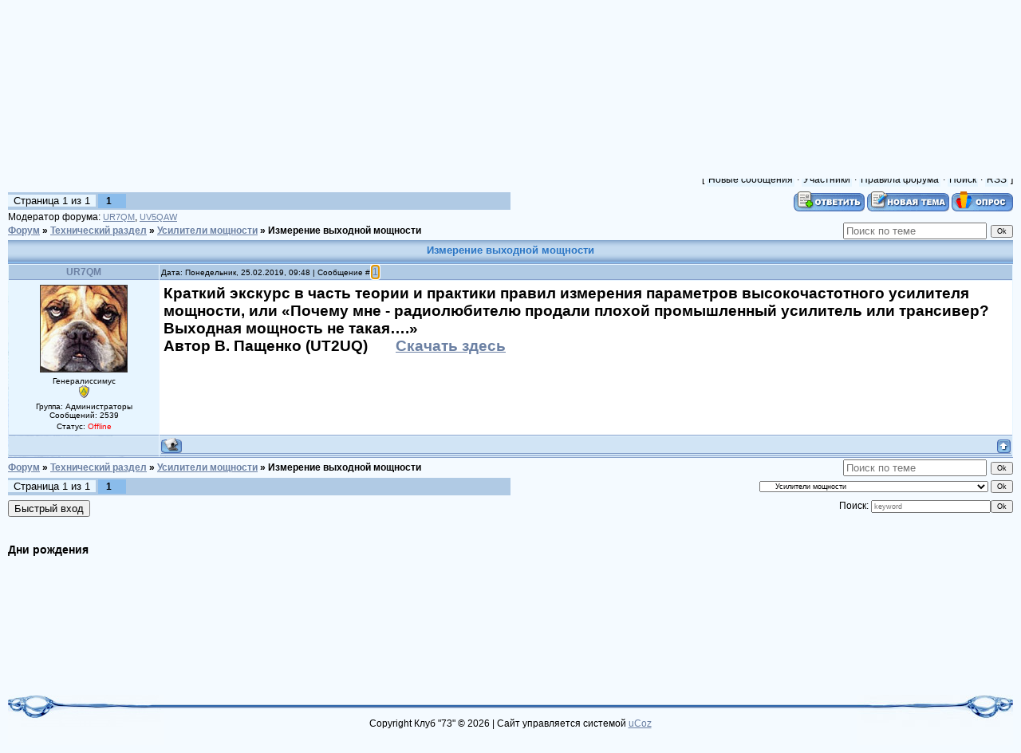

--- FILE ---
content_type: text/html; charset=UTF-8
request_url: https://us4qwa.at.ua/forum/29-888-1
body_size: 7205
content:
<html>
<head>
<script type="text/javascript" src="/?N%21qXDh%3BZNAwC4XrHnFFyhvcdbuDlY1lA03bzCTEYLw7xaLxFxFHyL86OOQ0fRWXa6eZl%21UWv0NU%5EzBnL8yEA6YmpqpHP9eSOpgd1sRv5j2HPSgzfG91vD5RNll4cW49wJuYr9C3LGJd8D70EkgBDy%21H2IQ5O%5E8fV%21nGZx%216cku%5E6RuzW2ImnYGfa%219YFDEAAS5gKSLCLp%21XmzCIK0LQ97LEo"></script>
	<script type="text/javascript">new Image().src = "//counter.yadro.ru/hit;ucoznet?r"+escape(document.referrer)+(screen&&";s"+screen.width+"*"+screen.height+"*"+(screen.colorDepth||screen.pixelDepth))+";u"+escape(document.URL)+";"+Date.now();</script>
	<script type="text/javascript">new Image().src = "//counter.yadro.ru/hit;ucoz_desktop_ad?r"+escape(document.referrer)+(screen&&";s"+screen.width+"*"+screen.height+"*"+(screen.colorDepth||screen.pixelDepth))+";u"+escape(document.URL)+";"+Date.now();</script><script type="text/javascript">
if(typeof(u_global_data)!='object') u_global_data={};
function ug_clund(){
	if(typeof(u_global_data.clunduse)!='undefined' && u_global_data.clunduse>0 || (u_global_data && u_global_data.is_u_main_h)){
		if(typeof(console)=='object' && typeof(console.log)=='function') console.log('utarget already loaded');
		return;
	}
	u_global_data.clunduse=1;
	if('0'=='1'){
		var d=new Date();d.setTime(d.getTime()+86400000);document.cookie='adbetnetshowed=2; path=/; expires='+d;
		if(location.search.indexOf('clk2398502361292193773143=1')==-1){
			return;
		}
	}else{
		window.addEventListener("click", function(event){
			if(typeof(u_global_data.clunduse)!='undefined' && u_global_data.clunduse>1) return;
			if(typeof(console)=='object' && typeof(console.log)=='function') console.log('utarget click');
			var d=new Date();d.setTime(d.getTime()+86400000);document.cookie='adbetnetshowed=1; path=/; expires='+d;
			u_global_data.clunduse=2;
			new Image().src = "//counter.yadro.ru/hit;ucoz_desktop_click?r"+escape(document.referrer)+(screen&&";s"+screen.width+"*"+screen.height+"*"+(screen.colorDepth||screen.pixelDepth))+";u"+escape(document.URL)+";"+Date.now();
		});
	}
	
	new Image().src = "//counter.yadro.ru/hit;desktop_click_load?r"+escape(document.referrer)+(screen&&";s"+screen.width+"*"+screen.height+"*"+(screen.colorDepth||screen.pixelDepth))+";u"+escape(document.URL)+";"+Date.now();
}

setTimeout(function(){
	if(typeof(u_global_data.preroll_video_57322)=='object' && u_global_data.preroll_video_57322.active_video=='adbetnet') {
		if(typeof(console)=='object' && typeof(console.log)=='function') console.log('utarget suspend, preroll active');
		setTimeout(ug_clund,8000);
	}
	else ug_clund();
},3000);
</script>
<meta http-equiv="content-type" content="text/html; charset=UTF-8">
<title>Измерение выходной мощности - Форум</title>

<link type="text/css" rel="StyleSheet" href="/_st/my.css" />
 <link rel="icon" type="image/png" href="/favicon73.ico" />
 <style>.ucoz-forum-post {font-size:13px}</style>

	<link rel="stylesheet" href="/.s/src/base.min.css" />
	<link rel="stylesheet" href="/.s/src/layer1.min.css" />

	<script src="/.s/src/jquery-1.12.4.min.js"></script>
	
	<script src="/.s/src/uwnd.min.js"></script>
	<script src="//s743.ucoz.net/cgi/uutils.fcg?a=uSD&ca=2&ug=999&isp=0&r=0.400591596434097"></script>
	<link rel="stylesheet" href="/.s/src/ulightbox/ulightbox.min.css" />
	<link rel="stylesheet" href="/.s/src/social.css" />
	<script src="/.s/src/ulightbox/ulightbox.min.js"></script>
	<script>
/* --- UCOZ-JS-DATA --- */
window.uCoz = {"site":{"id":"2us4qwa","host":"us4qwa.at.ua","domain":null},"language":"ru","uLightboxType":1,"ssid":"767524264001470412106","sign":{"7253":"Начать слайд-шоу","7254":"Изменить размер","7287":"Перейти на страницу с фотографией.","5255":"Помощник","3125":"Закрыть","5458":"Следующий","7251":"Запрошенный контент не может быть загружен. Пожалуйста, попробуйте позже.","7252":"Предыдущий"},"module":"forum","mod":"fr","layerType":1,"country":"US"};
/* --- UCOZ-JS-CODE --- */

	function Insert(qmid, user, text ) {
		user = user.replace(/\[/g, '\\[').replace(/\]/g, '\\]');
		if ( !!text ) {
			qmid = qmid.replace(/[^0-9]/g, "");
			paste("[quote="+user+";"+qmid+"]"+text+"[/quote]\n", 0);
		} else {
			_uWnd.alert('Выделите текст для цитирования', '', {w:230, h:80, tm:3000});
		}
	}

	function paste(text, flag ) {
		if ( document.selection && flag ) {
			document.addform.message.focus();
			document.addform.document.selection.createRange().text = text;
		} else {
			document.addform.message.value += text;
		}
	}

	function get_selection( ) {
		if ( window.getSelection ) {
			selection = window.getSelection().toString();
		} else if ( document.getSelection ) {
			selection = document.getSelection();
		} else {
			selection = document.selection.createRange().text;
		}
	}

	function pdel(id, n ) {
		if ( confirm('Вы подтверждаете удаление?') ) {
			(window.pDelBut = document.getElementById('dbo' + id))
				&& (pDelBut.width = pDelBut.height = 13) && (pDelBut.src = '/.s/img/ma/m/i2.gif');
			_uPostForm('', {url:'/forum/29-888-' + id + '-8-0-767524264001470412106', 't_pid': n});
		}
	}
 function uSocialLogin(t) {
			var params = {"google":{"width":700,"height":600},"vkontakte":{"height":400,"width":790},"yandex":{"width":870,"height":515},"facebook":{"width":950,"height":520},"ok":{"height":390,"width":710}};
			var ref = escape(location.protocol + '//' + ('us4qwa.at.ua' || location.hostname) + location.pathname + ((location.hash ? ( location.search ? location.search + '&' : '?' ) + 'rnd=' + Date.now() + location.hash : ( location.search || '' ))));
			window.open('/'+t+'?ref='+ref,'conwin','width='+params[t].width+',height='+params[t].height+',status=1,resizable=1,left='+parseInt((screen.availWidth/2)-(params[t].width/2))+',top='+parseInt((screen.availHeight/2)-(params[t].height/2)-20)+'screenX='+parseInt((screen.availWidth/2)-(params[t].width/2))+',screenY='+parseInt((screen.availHeight/2)-(params[t].height/2)-20));
			return false;
		}
		function TelegramAuth(user){
			user['a'] = 9; user['m'] = 'telegram';
			_uPostForm('', {type: 'POST', url: '/index/sub', data: user});
		}
function loginPopupForm(params = {}) { new _uWnd('LF', ' ', -250, -100, { closeonesc:1, resize:1 }, { url:'/index/40' + (params.urlParams ? '?'+params.urlParams : '') }) }
/* --- UCOZ-JS-END --- */
</script>

	<style>.UhideBlock{display:none; }</style>
</head>

<body style="background:#F4FAFF; margin:0px; padding:0px;">
<div id="utbr8214" rel="s743"></div>

<div style="margin:0;padding:0;">

<!--U1AHEADER1Z--><table class="siteheader" border="0" cellpadding="0" cellspacing="0" width="100%" style="height:200px;background:url('http://us4qwa.at.ua/73logo.jpg') no-repeat #20456a;">
<tr><td width="33%">&nbsp;</td>
 <td width="33%" valign="top" class="mcontrols" style="padding-top:20px;" align="center">


 <div style="margin-bottom:20px; ">&nbsp;</div>
 <span style="color:white;font:20pt bold Verdana,Tahoma;"> Мелитопольский радиоклуб “73!” </span><br><br><a href="http://us4qwa.at.ua/" title="Главная"><!--<s5176>-->Главная<!--</s>--></a> | <a href="/forum/">Форум</a> | <a href="/register" title="Регистрация"><!--<s3089>-->Регистрация<!--</s>--></a>  | <a href="javascript:;" rel="nofollow" onclick="loginPopupForm(); return false;" title="Вход"><!--<s3087>-->Вход<!--</s>--></a></td>
 <td width="33%" style="/*background:url('/.s/t/949/4.gif') right no-repeat;*/text-align:right;padding-right:30px;padding-top:10px;" valign="top">Четверг, 22.01.2026, 07:42<br><!--<s5212>-->Приветствую Вас<!--</s>--> <b>Гость</b> | <a href="/forum/29-0-0-37" title="RSS">RSS</a>
 </td></tr>
</table><!--/U1AHEADER1Z-->

 <div style="/*background:url('/.s/t/949/5.jpg') right top no-repeat;*/margin:0;padding:0;"><div style="/*background:url('/.s/t/949/6.jpg') no-repeat;*/margin:0;padding:10px;">

<table border="0" cellpadding="0" height="30" cellspacing="0" width="100%">
<tr>
<td align="right">[
 
<a class="fNavLink" href="/forum/0-0-1-34" rel="nofollow"><!--<s5209>-->Новые сообщения<!--</s>--></a> &middot; 
<a class="fNavLink" href="/forum/0-0-1-35" rel="nofollow"><!--<s5216>-->Участники<!--</s>--></a> &middot; 
<a class="fNavLink" href="/forum/0-0-0-36" rel="nofollow"><!--<s5166>-->Правила форума<!--</s>--></a> &middot; 
<a class="fNavLink" href="/forum/0-0-0-6" rel="nofollow"><!--<s3163>-->Поиск<!--</s>--></a> &middot; 
<a class="fNavLink" href="/forum/29-0-0-37" rel="nofollow">RSS</a> ]</td>
 

</tr>
</table>

		

		<table class="ThrTopButtonsTbl" border="0" width="100%" cellspacing="0" cellpadding="0">
			<tr class="ThrTopButtonsRow1">
				<td width="50%" class="ThrTopButtonsCl11">
	<ul class="switches switchesTbl forum-pages">
		<li class="pagesInfo">Страница <span class="curPage">1</span> из <span class="numPages">1</span></li>
		 <li class="switchActive">1</li> 
	</ul></td>
				<td align="right" class="frmBtns ThrTopButtonsCl12"><div id="frmButns83"><a href="javascript:;" rel="nofollow" onclick="_uWnd.alert('Необходима авторизация для данного действия. Войдите или зарегистрируйтесь.','',{w:230,h:80,tm:3000});return false;"><img alt="" style="margin:0;padding:0;border:0;" title="Ответить" src="/.s/img/fr/bt/34/t_reply.gif" /></a> <a href="javascript:;" rel="nofollow" onclick="_uWnd.alert('Необходима авторизация для данного действия. Войдите или зарегистрируйтесь.','',{w:230,h:80,tm:3000});return false;"><img alt="" style="margin:0;padding:0;border:0;" title="Новая тема" src="/.s/img/fr/bt/34/t_new.gif" /></a> <a href="javascript:;" rel="nofollow" onclick="_uWnd.alert('Необходима авторизация для данного действия. Войдите или зарегистрируйтесь.','',{w:230,h:80,tm:3000});return false;"><img alt="" style="margin:0;padding:0;border:0;" title="Новый опрос" src="/.s/img/fr/bt/34/t_poll.gif" /></a></div></td></tr>
			<tr class="ThrTopButtonsRow2">
	<td class="forumModerBlock ThrTopButtonsCl21"><span class="moders-wrapper">Модератор форума: <a href="javascript:;" rel="nofollow" onclick="window.open('/index/8-0-UR7QM', 'up48', 'scrollbars=1,top=0,left=0,resizable=1,width=700,height=375'); return false;" class="forumModer">UR7QM</a>, <a href="javascript:;" rel="nofollow" onclick="window.open('/index/8-0-UV5QAW', 'up48', 'scrollbars=1,top=0,left=0,resizable=1,width=700,height=375'); return false;" class="forumModer">UV5QAW</a></span></td>
	<td class="ThrTopButtonsCl22">&nbsp;</td></tr>
		</table>
		
	<table class="ThrForumBarTbl" border="0" width="100%" cellspacing="0" cellpadding="0">
		<tr class="ThrForumBarRow1">
			<td class="forumNamesBar ThrForumBarCl11 breadcrumbs" style="padding-top:3px;padding-bottom:5px;">
				<a class="forumBar breadcrumb-item" href="/forum/">Форум</a>  <span class="breadcrumb-sep">&raquo;</span> <a class="forumBar breadcrumb-item" href="/forum/9">Технический раздел</a> <span class="breadcrumb-sep">&raquo;</span> <a class="forumBar breadcrumb-item" href="/forum/29">Усилители мощности</a> <span class="breadcrumb-sep">&raquo;</span> <a class="forumBarA" href="/forum/29-888-1">Измерение выходной мощности</a></td><td class="ThrForumBarCl12" >
	
	<script>
	function check_search(form ) {
		if ( form.s.value.length < 3 ) {
			_uWnd.alert('Вы ввели слишком короткий поисковой запрос.', '', { w:230, h:80, tm:3000 })
			return false
		}
		return true
	}
	</script>
	<form id="thread_search_form" onsubmit="return check_search(this)" action="/forum/29-888" method="GET">
		<input class="fastNav" type="submit" value="Ok" id="thread_search_button"><input type="text" name="s" value="" placeholder="Поиск по теме" id="thread_search_field"/>
	</form>
			</td></tr>
	</table>
		
		<div class="gDivLeft">
	<div class="gDivRight">
		<table class="gTable threadpage-posts-table" border="0" width="100%" cellspacing="1" cellpadding="0">
		<tr>
			<td class="gTableTop">
				<div style="float:right" class="gTopCornerRight"></div>
				<span class="forum-title">Измерение выходной мощности</span>
				</td></tr><tr><td class="postSeparator"><div id="nativeroll_video_cont" style="display:none;"></div></td></tr><tr id="post11101"><td class="postFirst"><table border="0" width="100%" cellspacing="1" cellpadding="2" class="postTable">
<tr><td width="15%" class="postTdTop" align="center"><a class="postUser" href="javascript://" rel="nofollow" onClick="emoticon('[b]UR7QM[/b],');return false;">UR7QM</a></td><td class="postTdTop">Дата: Понедельник, 25.02.2019, 09:48 | Сообщение # <a rel="nofollow" name="11101" class="postNumberLink" href="javascript:;" onclick="prompt('Прямая ссылка к сообщению', 'https://us4qwa.at.ua/forum/29-888-11101-16-1551084521'); return false;">1</a></td></tr>
<tr><td class="postTdInfo" valign="top">
<img alt="" title="UR7QM" class="userAvatar" border="0" src="/avatar/74/9033-471460.jpg"><div class="postRankName">Генералиссимус</div>

<div class="postRankIco"><img alt="" style="margin:0;padding:0;border:0;" name="groupIcon" src="http://s21.ucoz.net/img/fr/admin.gif" title="Администраторы" /></div>
<div class="postUserGroup">Группа: Администраторы</div>
<div class="numposts">Сообщений: <span="unp">2539</span></div>



<div class="statusBlock">Статус: <span class="statusOffline">Offline</span></div>
 
</td><td class="posttdMessage" valign="top"><span class="ucoz-forum-post" id="ucoz-forum-post-11101" edit-url=""><span style="font-family:Arial"><span style="font-size:14pt;"><b>Краткий экскурс в часть теории и практики правил измерения параметров высокочастотного усилителя мощности, или «Почему мне - радиолюбителю продали плохой промышленный усилитель или трансивер? Выходная мощность не такая….»</b><br /><b>Автор В. Пащенко (UT2UQ)</b>       <b><a class="link" href="http://ur7qm.ucoz.ua/load/0-0-0-441-20" rel="nofollow" target="_blank">Скачать здесь</a>   </b></span></span></span>


</td></tr>
<tr><td class="postBottom" align="center">&nbsp;</td><td class="postBottom">
<table border="0" width="100%" cellspacing="0" cellpadding="0">
<tr><td><a href="javascript:;" rel="nofollow" onclick="window.open('/index/8-5', 'up5', 'scrollbars=1,top=0,left=0,resizable=1,width=700,height=375'); return false;"><img alt="" style="margin:0;padding:0;border:0;" src="/.s/img/fr/bt/34/p_profile.gif" title="Профиль пользователя" /></a>    </td><td align="right" style="padding-right:15px;"></td><td width="2%" nowrap align="right"><a class="goOnTop" href="javascript:scroll(0,0);"><img alt="" style="margin:0;padding:0;border:0;" src="/.s/img/fr/bt/34/p_up.gif" title="Вверх" /></a></td></tr>
</table></td></tr></table></td></tr></table></div></div><div class="gDivBottomLeft"></div><div class="gDivBottomCenter"></div><div class="gDivBottomRight"></div>
		<table class="ThrBotTbl" border="0" width="100%" cellspacing="0" cellpadding="0">
			<tr class="ThrBotRow1"><td colspan="2" class="bottomPathBar ThrBotCl11" style="padding-top:2px;">
	<table class="ThrForumBarTbl" border="0" width="100%" cellspacing="0" cellpadding="0">
		<tr class="ThrForumBarRow1">
			<td class="forumNamesBar ThrForumBarCl11 breadcrumbs" style="padding-top:3px;padding-bottom:5px;">
				<a class="forumBar breadcrumb-item" href="/forum/">Форум</a>  <span class="breadcrumb-sep">&raquo;</span> <a class="forumBar breadcrumb-item" href="/forum/9">Технический раздел</a> <span class="breadcrumb-sep">&raquo;</span> <a class="forumBar breadcrumb-item" href="/forum/29">Усилители мощности</a> <span class="breadcrumb-sep">&raquo;</span> <a class="forumBarA" href="/forum/29-888-1">Измерение выходной мощности</a></td><td class="ThrForumBarCl12" >
	
	<script>
	function check_search(form ) {
		if ( form.s.value.length < 3 ) {
			_uWnd.alert('Вы ввели слишком короткий поисковой запрос.', '', { w:230, h:80, tm:3000 })
			return false
		}
		return true
	}
	</script>
	<form id="thread_search_form" onsubmit="return check_search(this)" action="/forum/29-888" method="GET">
		<input class="fastNav" type="submit" value="Ok" id="thread_search_button"><input type="text" name="s" value="" placeholder="Поиск по теме" id="thread_search_field"/>
	</form>
			</td></tr>
	</table></td></tr>
			<tr class="ThrBotRow2"><td class="ThrBotCl21" width="50%">
	<ul class="switches switchesTbl forum-pages">
		<li class="pagesInfo">Страница <span class="curPage">1</span> из <span class="numPages">1</span></li>
		 <li class="switchActive">1</li> 
	</ul></td><td class="ThrBotCl22" align="right" nowrap="nowrap"><form name="navigation" style="margin:0px"><table class="navigationTbl" border="0" cellspacing="0" cellpadding="0"><tr class="navigationRow1"><td class="fFastNavTd navigationCl11" >
		<select class="fastNav" name="fastnav"><option class="fastNavMain" value="0">Главная страница форума</option><option class="fastNavCat"   value="3">Объявления и официальная информация</option><option class="fastNavForum" value="13">&nbsp;&nbsp;&nbsp;&nbsp; Разные темы</option><option class="fastNavForum" value="19">&nbsp;&nbsp;&nbsp;&nbsp; Радиоклуб &quot;73!&quot;</option><option class="fastNavForum" value="38">&nbsp;&nbsp;&nbsp;&nbsp; Слеты, конференции, фестивали, сходки радиолюбителей</option><option class="fastNavForum" value="41">&nbsp;&nbsp;&nbsp;&nbsp; Всеукраинская радиолюбительская лига (ВРЛ)</option><option class="fastNavCat"   value="5">Достижения радиолюбителей Мелитополя</option><option class="fastNavForum" value="8">&nbsp;&nbsp;&nbsp;&nbsp; Awards</option><option class="fastNavCat"   value="9">Технический раздел</option><option class="fastNavForum" value="10">&nbsp;&nbsp;&nbsp;&nbsp; Антенно-фидерные устройства</option><option class="fastNavForum" value="11">&nbsp;&nbsp;&nbsp;&nbsp; Приемно-передающая техника</option><option class="fastNavForumA" value="29" selected>&nbsp;&nbsp;&nbsp;&nbsp; Усилители мощности</option><option class="fastNavForum" value="14">&nbsp;&nbsp;&nbsp;&nbsp; Компьютерная техника</option><option class="fastNavForum" value="12">&nbsp;&nbsp;&nbsp;&nbsp; Программное обеспечение</option><option class="fastNavForum" value="35">&nbsp;&nbsp;&nbsp;&nbsp; Радиотехника</option><option class="fastNavCat"   value="16">Повышение квалификации</option><option class="fastNavForum" value="17">&nbsp;&nbsp;&nbsp;&nbsp; Повышение категорий</option><option class="fastNavForum" value="18">&nbsp;&nbsp;&nbsp;&nbsp; Делимся опытом</option><option class="fastNavCat"   value="23">Эфир</option><option class="fastNavForum" value="24">&nbsp;&nbsp;&nbsp;&nbsp; QSL</option><option class="fastNavForum" value="25">&nbsp;&nbsp;&nbsp;&nbsp; Contest</option><option class="fastNavForum" value="28">&nbsp;&nbsp;&nbsp;&nbsp; Радиоэкспедиции</option><option class="fastNavForum" value="36">&nbsp;&nbsp;&nbsp;&nbsp; Жизнь в эфире</option><option class="fastNavForum" value="39">&nbsp;&nbsp;&nbsp;&nbsp; УКВ</option><option class="fastNavForum" value="40">&nbsp;&nbsp;&nbsp;&nbsp; Цифровые виды связи</option><option class="fastNavCat"   value="26">Куплю, продам, обменяю, подарю</option><option class="fastNavCat"   value="31">Паутина</option><option class="fastNavForum" value="32">&nbsp;&nbsp;&nbsp;&nbsp; Ссылки на радиолюбительские интернет-ресурсы</option><option class="fastNavForum" value="37">&nbsp;&nbsp;&nbsp;&nbsp; Вопросы, связанные с работой форума</option><option class="fastNavCat"   value="21">OFFTOPIC</option><option class="fastNavForum" value="22">&nbsp;&nbsp;&nbsp;&nbsp; Флуд</option><option class="fastNavForum" value="27">&nbsp;&nbsp;&nbsp;&nbsp; Юмор</option><option class="fastNavForum" value="30">&nbsp;&nbsp;&nbsp;&nbsp; Барахолка</option></select>
		<input class="fastNav" type="button" value="Ok" onclick="top.location.href='/forum/'+(document.navigation.fastnav.value!='0'?document.navigation.fastnav.value:'');" />
		</td></tr></table></form></td></tr>
			<tr class="ThrBotRow3"><td class="ThrBotCl31"><div class="fFastLogin" style="padding-top:5px;padding-bottom:5px;"><input class="fastLogBt" type="button" value="Быстрый вход" onclick="loginPopupForm();" /></div></td><td class="ThrBotCl32" align="right" nowrap="nowrap"><form method="post" action="/forum/" style="margin:0px"><table class="FastSearchTbl" border="0" cellspacing="0" cellpadding="0"><tr class="FastSearchRow1"><td class="fFastSearchTd FastSearchCl11" >Поиск: <input class="fastSearch" type="text" style="width:150px" name="kw" placeholder="keyword" size="20" maxlength="60" /><input class="fastSearch" type="submit" value="Ok" /></td></tr></table><input type="hidden" name="a" value="6" /></form></td></tr>
		</table>
		<br />

<!--U1BFOOTER1Z--><h3>Дни рождения</h3>
<iframe src="https://www.google.com/calendar/embed?showTitle=0&amp;showNav=0&amp;showDate=0&amp;showPrint=0&amp;showTabs=0&amp;showCalendars=0&amp;showTz=0&amp;mode=AGENDA&amp;height=150&amp;wkst=2&amp;bgcolor=%23FFFFFF&amp;src=jc0l7sa801skoul0vmn5cpvf3c%40group.calendar.google.com&amp;color=%232F6309&amp;ctz=Europe%2FKiev" style=" border-width:0; margin: 5px " width="100%" height="150" frameborder="0" scrolling="no"></iframe>
<br />
<table border="0" cellpadding="0" cellspacing="0" width="100%" style="background:url('/.s/t/949/18.gif') repeat-x;">
<tr><td valign="top"><img src="/.s/t/949/19.jpg" border="0"></td><td align="center" style="padding-top:10px;"><!-- <copy> -->Copyright Клуб "73" &copy; 2026<!-- </copy> --> | <!-- "' --><span class="pbiVXXTk">Сайт управляется системой <a href="https://www.ucoz.ru/">uCoz</a></span></td><td valign="top" align="right"><img src="/.s/t/949/20.jpg" border="0"></td></tr>
</table><!--/U1BFOOTER1Z-->
 
</div></div>
</div>
</body>

</html>
<!-- 0.08097 (s743) -->